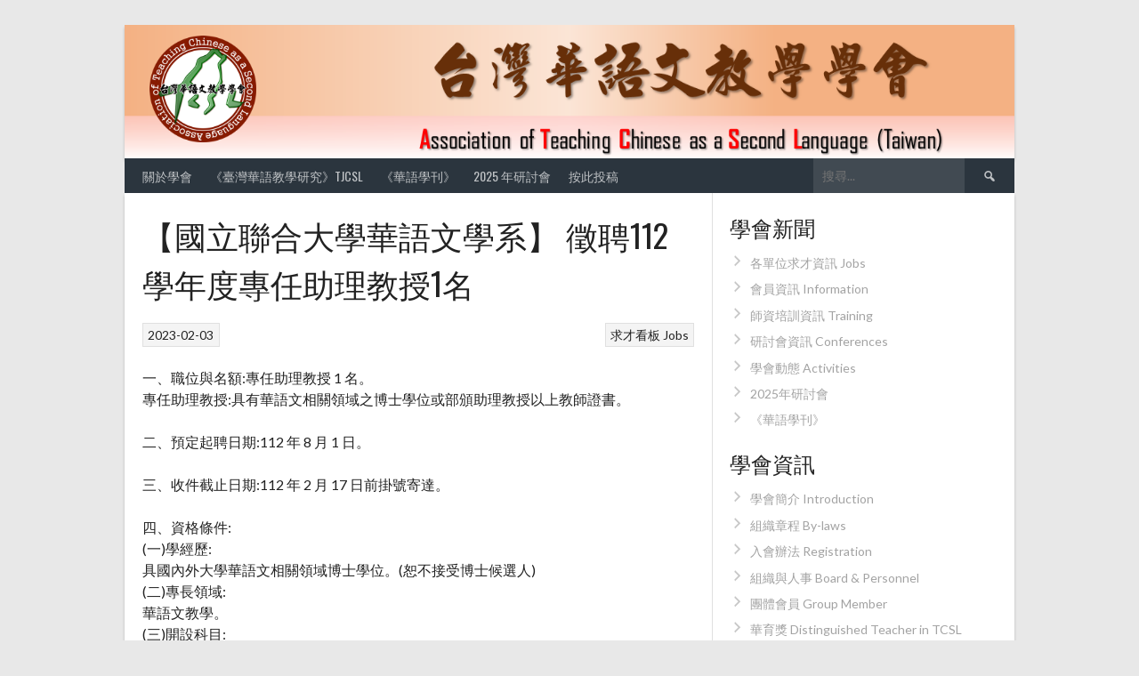

--- FILE ---
content_type: text/html; charset=UTF-8
request_url: http://www.atcsl.org/blog/%E3%80%90%E5%9C%8B%E7%AB%8B%E8%81%AF%E5%90%88%E5%A4%A7%E5%AD%B8%E8%8F%AF%E8%AA%9E%E6%96%87%E5%AD%B8%E7%B3%BB%E3%80%91-%E9%A0%90%E8%A8%88%E6%96%BC112%E5%AD%B8%E5%B9%B4%E5%BA%A6%E8%AA%A0%E5%BE%B5/
body_size: 11120
content:
<!DOCTYPE html>
<html lang="zh-TW">
<head>
<meta charset="UTF-8">
<meta name="viewport" content="width=device-width, initial-scale=1">
<link rel="profile" href="http://gmpg.org/xfn/11">
<link rel="pingback" href="http://www.atcsl.org/blog/xmlrpc.php">
<title>【國立聯合大學華語文學系】 徵聘112學年度專任助理教授1名 &#8211; 台灣華語文教學學會</title>
<meta name='robots' content='max-image-preview:large' />
	<style>img:is([sizes="auto" i], [sizes^="auto," i]) { contain-intrinsic-size: 3000px 1500px }</style>
	<link rel='dns-prefetch' href='//fonts.googleapis.com' />
<link rel="alternate" type="application/rss+xml" title="訂閱《台灣華語文教學學會》&raquo; 資訊提供" href="http://www.atcsl.org/blog/feed/" />
<link rel="alternate" type="application/rss+xml" title="訂閱《台灣華語文教學學會》&raquo; 留言的資訊提供" href="http://www.atcsl.org/blog/comments/feed/" />
<link rel="alternate" type="application/rss+xml" title="訂閱《台灣華語文教學學會 》&raquo;〈【國立聯合大學華語文學系】 徵聘112學年度專任助理教授1名〉留言的資訊提供" href="http://www.atcsl.org/blog/%e3%80%90%e5%9c%8b%e7%ab%8b%e8%81%af%e5%90%88%e5%a4%a7%e5%ad%b8%e8%8f%af%e8%aa%9e%e6%96%87%e5%ad%b8%e7%b3%bb%e3%80%91-%e9%a0%90%e8%a8%88%e6%96%bc112%e5%ad%b8%e5%b9%b4%e5%ba%a6%e8%aa%a0%e5%be%b5/feed/" />
<script type="text/javascript">
/* <![CDATA[ */
window._wpemojiSettings = {"baseUrl":"https:\/\/s.w.org\/images\/core\/emoji\/16.0.1\/72x72\/","ext":".png","svgUrl":"https:\/\/s.w.org\/images\/core\/emoji\/16.0.1\/svg\/","svgExt":".svg","source":{"concatemoji":"http:\/\/www.atcsl.org\/blog\/wp-includes\/js\/wp-emoji-release.min.js?ver=6.8.3"}};
/*! This file is auto-generated */
!function(s,n){var o,i,e;function c(e){try{var t={supportTests:e,timestamp:(new Date).valueOf()};sessionStorage.setItem(o,JSON.stringify(t))}catch(e){}}function p(e,t,n){e.clearRect(0,0,e.canvas.width,e.canvas.height),e.fillText(t,0,0);var t=new Uint32Array(e.getImageData(0,0,e.canvas.width,e.canvas.height).data),a=(e.clearRect(0,0,e.canvas.width,e.canvas.height),e.fillText(n,0,0),new Uint32Array(e.getImageData(0,0,e.canvas.width,e.canvas.height).data));return t.every(function(e,t){return e===a[t]})}function u(e,t){e.clearRect(0,0,e.canvas.width,e.canvas.height),e.fillText(t,0,0);for(var n=e.getImageData(16,16,1,1),a=0;a<n.data.length;a++)if(0!==n.data[a])return!1;return!0}function f(e,t,n,a){switch(t){case"flag":return n(e,"\ud83c\udff3\ufe0f\u200d\u26a7\ufe0f","\ud83c\udff3\ufe0f\u200b\u26a7\ufe0f")?!1:!n(e,"\ud83c\udde8\ud83c\uddf6","\ud83c\udde8\u200b\ud83c\uddf6")&&!n(e,"\ud83c\udff4\udb40\udc67\udb40\udc62\udb40\udc65\udb40\udc6e\udb40\udc67\udb40\udc7f","\ud83c\udff4\u200b\udb40\udc67\u200b\udb40\udc62\u200b\udb40\udc65\u200b\udb40\udc6e\u200b\udb40\udc67\u200b\udb40\udc7f");case"emoji":return!a(e,"\ud83e\udedf")}return!1}function g(e,t,n,a){var r="undefined"!=typeof WorkerGlobalScope&&self instanceof WorkerGlobalScope?new OffscreenCanvas(300,150):s.createElement("canvas"),o=r.getContext("2d",{willReadFrequently:!0}),i=(o.textBaseline="top",o.font="600 32px Arial",{});return e.forEach(function(e){i[e]=t(o,e,n,a)}),i}function t(e){var t=s.createElement("script");t.src=e,t.defer=!0,s.head.appendChild(t)}"undefined"!=typeof Promise&&(o="wpEmojiSettingsSupports",i=["flag","emoji"],n.supports={everything:!0,everythingExceptFlag:!0},e=new Promise(function(e){s.addEventListener("DOMContentLoaded",e,{once:!0})}),new Promise(function(t){var n=function(){try{var e=JSON.parse(sessionStorage.getItem(o));if("object"==typeof e&&"number"==typeof e.timestamp&&(new Date).valueOf()<e.timestamp+604800&&"object"==typeof e.supportTests)return e.supportTests}catch(e){}return null}();if(!n){if("undefined"!=typeof Worker&&"undefined"!=typeof OffscreenCanvas&&"undefined"!=typeof URL&&URL.createObjectURL&&"undefined"!=typeof Blob)try{var e="postMessage("+g.toString()+"("+[JSON.stringify(i),f.toString(),p.toString(),u.toString()].join(",")+"));",a=new Blob([e],{type:"text/javascript"}),r=new Worker(URL.createObjectURL(a),{name:"wpTestEmojiSupports"});return void(r.onmessage=function(e){c(n=e.data),r.terminate(),t(n)})}catch(e){}c(n=g(i,f,p,u))}t(n)}).then(function(e){for(var t in e)n.supports[t]=e[t],n.supports.everything=n.supports.everything&&n.supports[t],"flag"!==t&&(n.supports.everythingExceptFlag=n.supports.everythingExceptFlag&&n.supports[t]);n.supports.everythingExceptFlag=n.supports.everythingExceptFlag&&!n.supports.flag,n.DOMReady=!1,n.readyCallback=function(){n.DOMReady=!0}}).then(function(){return e}).then(function(){var e;n.supports.everything||(n.readyCallback(),(e=n.source||{}).concatemoji?t(e.concatemoji):e.wpemoji&&e.twemoji&&(t(e.twemoji),t(e.wpemoji)))}))}((window,document),window._wpemojiSettings);
/* ]]> */
</script>
<style id='wp-emoji-styles-inline-css' type='text/css'>

	img.wp-smiley, img.emoji {
		display: inline !important;
		border: none !important;
		box-shadow: none !important;
		height: 1em !important;
		width: 1em !important;
		margin: 0 0.07em !important;
		vertical-align: -0.1em !important;
		background: none !important;
		padding: 0 !important;
	}
</style>
<link rel='stylesheet' id='wp-block-library-css' href='http://www.atcsl.org/blog/wp-includes/css/dist/block-library/style.min.css?ver=6.8.3' type='text/css' media='all' />
<style id='classic-theme-styles-inline-css' type='text/css'>
/*! This file is auto-generated */
.wp-block-button__link{color:#fff;background-color:#32373c;border-radius:9999px;box-shadow:none;text-decoration:none;padding:calc(.667em + 2px) calc(1.333em + 2px);font-size:1.125em}.wp-block-file__button{background:#32373c;color:#fff;text-decoration:none}
</style>
<style id='global-styles-inline-css' type='text/css'>
:root{--wp--preset--aspect-ratio--square: 1;--wp--preset--aspect-ratio--4-3: 4/3;--wp--preset--aspect-ratio--3-4: 3/4;--wp--preset--aspect-ratio--3-2: 3/2;--wp--preset--aspect-ratio--2-3: 2/3;--wp--preset--aspect-ratio--16-9: 16/9;--wp--preset--aspect-ratio--9-16: 9/16;--wp--preset--color--black: #000000;--wp--preset--color--cyan-bluish-gray: #abb8c3;--wp--preset--color--white: #ffffff;--wp--preset--color--pale-pink: #f78da7;--wp--preset--color--vivid-red: #cf2e2e;--wp--preset--color--luminous-vivid-orange: #ff6900;--wp--preset--color--luminous-vivid-amber: #fcb900;--wp--preset--color--light-green-cyan: #7bdcb5;--wp--preset--color--vivid-green-cyan: #00d084;--wp--preset--color--pale-cyan-blue: #8ed1fc;--wp--preset--color--vivid-cyan-blue: #0693e3;--wp--preset--color--vivid-purple: #9b51e0;--wp--preset--gradient--vivid-cyan-blue-to-vivid-purple: linear-gradient(135deg,rgba(6,147,227,1) 0%,rgb(155,81,224) 100%);--wp--preset--gradient--light-green-cyan-to-vivid-green-cyan: linear-gradient(135deg,rgb(122,220,180) 0%,rgb(0,208,130) 100%);--wp--preset--gradient--luminous-vivid-amber-to-luminous-vivid-orange: linear-gradient(135deg,rgba(252,185,0,1) 0%,rgba(255,105,0,1) 100%);--wp--preset--gradient--luminous-vivid-orange-to-vivid-red: linear-gradient(135deg,rgba(255,105,0,1) 0%,rgb(207,46,46) 100%);--wp--preset--gradient--very-light-gray-to-cyan-bluish-gray: linear-gradient(135deg,rgb(238,238,238) 0%,rgb(169,184,195) 100%);--wp--preset--gradient--cool-to-warm-spectrum: linear-gradient(135deg,rgb(74,234,220) 0%,rgb(151,120,209) 20%,rgb(207,42,186) 40%,rgb(238,44,130) 60%,rgb(251,105,98) 80%,rgb(254,248,76) 100%);--wp--preset--gradient--blush-light-purple: linear-gradient(135deg,rgb(255,206,236) 0%,rgb(152,150,240) 100%);--wp--preset--gradient--blush-bordeaux: linear-gradient(135deg,rgb(254,205,165) 0%,rgb(254,45,45) 50%,rgb(107,0,62) 100%);--wp--preset--gradient--luminous-dusk: linear-gradient(135deg,rgb(255,203,112) 0%,rgb(199,81,192) 50%,rgb(65,88,208) 100%);--wp--preset--gradient--pale-ocean: linear-gradient(135deg,rgb(255,245,203) 0%,rgb(182,227,212) 50%,rgb(51,167,181) 100%);--wp--preset--gradient--electric-grass: linear-gradient(135deg,rgb(202,248,128) 0%,rgb(113,206,126) 100%);--wp--preset--gradient--midnight: linear-gradient(135deg,rgb(2,3,129) 0%,rgb(40,116,252) 100%);--wp--preset--font-size--small: 13px;--wp--preset--font-size--medium: 20px;--wp--preset--font-size--large: 36px;--wp--preset--font-size--x-large: 42px;--wp--preset--spacing--20: 0.44rem;--wp--preset--spacing--30: 0.67rem;--wp--preset--spacing--40: 1rem;--wp--preset--spacing--50: 1.5rem;--wp--preset--spacing--60: 2.25rem;--wp--preset--spacing--70: 3.38rem;--wp--preset--spacing--80: 5.06rem;--wp--preset--shadow--natural: 6px 6px 9px rgba(0, 0, 0, 0.2);--wp--preset--shadow--deep: 12px 12px 50px rgba(0, 0, 0, 0.4);--wp--preset--shadow--sharp: 6px 6px 0px rgba(0, 0, 0, 0.2);--wp--preset--shadow--outlined: 6px 6px 0px -3px rgba(255, 255, 255, 1), 6px 6px rgba(0, 0, 0, 1);--wp--preset--shadow--crisp: 6px 6px 0px rgba(0, 0, 0, 1);}:where(.is-layout-flex){gap: 0.5em;}:where(.is-layout-grid){gap: 0.5em;}body .is-layout-flex{display: flex;}.is-layout-flex{flex-wrap: wrap;align-items: center;}.is-layout-flex > :is(*, div){margin: 0;}body .is-layout-grid{display: grid;}.is-layout-grid > :is(*, div){margin: 0;}:where(.wp-block-columns.is-layout-flex){gap: 2em;}:where(.wp-block-columns.is-layout-grid){gap: 2em;}:where(.wp-block-post-template.is-layout-flex){gap: 1.25em;}:where(.wp-block-post-template.is-layout-grid){gap: 1.25em;}.has-black-color{color: var(--wp--preset--color--black) !important;}.has-cyan-bluish-gray-color{color: var(--wp--preset--color--cyan-bluish-gray) !important;}.has-white-color{color: var(--wp--preset--color--white) !important;}.has-pale-pink-color{color: var(--wp--preset--color--pale-pink) !important;}.has-vivid-red-color{color: var(--wp--preset--color--vivid-red) !important;}.has-luminous-vivid-orange-color{color: var(--wp--preset--color--luminous-vivid-orange) !important;}.has-luminous-vivid-amber-color{color: var(--wp--preset--color--luminous-vivid-amber) !important;}.has-light-green-cyan-color{color: var(--wp--preset--color--light-green-cyan) !important;}.has-vivid-green-cyan-color{color: var(--wp--preset--color--vivid-green-cyan) !important;}.has-pale-cyan-blue-color{color: var(--wp--preset--color--pale-cyan-blue) !important;}.has-vivid-cyan-blue-color{color: var(--wp--preset--color--vivid-cyan-blue) !important;}.has-vivid-purple-color{color: var(--wp--preset--color--vivid-purple) !important;}.has-black-background-color{background-color: var(--wp--preset--color--black) !important;}.has-cyan-bluish-gray-background-color{background-color: var(--wp--preset--color--cyan-bluish-gray) !important;}.has-white-background-color{background-color: var(--wp--preset--color--white) !important;}.has-pale-pink-background-color{background-color: var(--wp--preset--color--pale-pink) !important;}.has-vivid-red-background-color{background-color: var(--wp--preset--color--vivid-red) !important;}.has-luminous-vivid-orange-background-color{background-color: var(--wp--preset--color--luminous-vivid-orange) !important;}.has-luminous-vivid-amber-background-color{background-color: var(--wp--preset--color--luminous-vivid-amber) !important;}.has-light-green-cyan-background-color{background-color: var(--wp--preset--color--light-green-cyan) !important;}.has-vivid-green-cyan-background-color{background-color: var(--wp--preset--color--vivid-green-cyan) !important;}.has-pale-cyan-blue-background-color{background-color: var(--wp--preset--color--pale-cyan-blue) !important;}.has-vivid-cyan-blue-background-color{background-color: var(--wp--preset--color--vivid-cyan-blue) !important;}.has-vivid-purple-background-color{background-color: var(--wp--preset--color--vivid-purple) !important;}.has-black-border-color{border-color: var(--wp--preset--color--black) !important;}.has-cyan-bluish-gray-border-color{border-color: var(--wp--preset--color--cyan-bluish-gray) !important;}.has-white-border-color{border-color: var(--wp--preset--color--white) !important;}.has-pale-pink-border-color{border-color: var(--wp--preset--color--pale-pink) !important;}.has-vivid-red-border-color{border-color: var(--wp--preset--color--vivid-red) !important;}.has-luminous-vivid-orange-border-color{border-color: var(--wp--preset--color--luminous-vivid-orange) !important;}.has-luminous-vivid-amber-border-color{border-color: var(--wp--preset--color--luminous-vivid-amber) !important;}.has-light-green-cyan-border-color{border-color: var(--wp--preset--color--light-green-cyan) !important;}.has-vivid-green-cyan-border-color{border-color: var(--wp--preset--color--vivid-green-cyan) !important;}.has-pale-cyan-blue-border-color{border-color: var(--wp--preset--color--pale-cyan-blue) !important;}.has-vivid-cyan-blue-border-color{border-color: var(--wp--preset--color--vivid-cyan-blue) !important;}.has-vivid-purple-border-color{border-color: var(--wp--preset--color--vivid-purple) !important;}.has-vivid-cyan-blue-to-vivid-purple-gradient-background{background: var(--wp--preset--gradient--vivid-cyan-blue-to-vivid-purple) !important;}.has-light-green-cyan-to-vivid-green-cyan-gradient-background{background: var(--wp--preset--gradient--light-green-cyan-to-vivid-green-cyan) !important;}.has-luminous-vivid-amber-to-luminous-vivid-orange-gradient-background{background: var(--wp--preset--gradient--luminous-vivid-amber-to-luminous-vivid-orange) !important;}.has-luminous-vivid-orange-to-vivid-red-gradient-background{background: var(--wp--preset--gradient--luminous-vivid-orange-to-vivid-red) !important;}.has-very-light-gray-to-cyan-bluish-gray-gradient-background{background: var(--wp--preset--gradient--very-light-gray-to-cyan-bluish-gray) !important;}.has-cool-to-warm-spectrum-gradient-background{background: var(--wp--preset--gradient--cool-to-warm-spectrum) !important;}.has-blush-light-purple-gradient-background{background: var(--wp--preset--gradient--blush-light-purple) !important;}.has-blush-bordeaux-gradient-background{background: var(--wp--preset--gradient--blush-bordeaux) !important;}.has-luminous-dusk-gradient-background{background: var(--wp--preset--gradient--luminous-dusk) !important;}.has-pale-ocean-gradient-background{background: var(--wp--preset--gradient--pale-ocean) !important;}.has-electric-grass-gradient-background{background: var(--wp--preset--gradient--electric-grass) !important;}.has-midnight-gradient-background{background: var(--wp--preset--gradient--midnight) !important;}.has-small-font-size{font-size: var(--wp--preset--font-size--small) !important;}.has-medium-font-size{font-size: var(--wp--preset--font-size--medium) !important;}.has-large-font-size{font-size: var(--wp--preset--font-size--large) !important;}.has-x-large-font-size{font-size: var(--wp--preset--font-size--x-large) !important;}
:where(.wp-block-post-template.is-layout-flex){gap: 1.25em;}:where(.wp-block-post-template.is-layout-grid){gap: 1.25em;}
:where(.wp-block-columns.is-layout-flex){gap: 2em;}:where(.wp-block-columns.is-layout-grid){gap: 2em;}
:root :where(.wp-block-pullquote){font-size: 1.5em;line-height: 1.6;}
</style>
<link rel='stylesheet' id='pj-news-ticker-css' href='http://www.atcsl.org/blog/wp-content/plugins/pj-news-ticker/public/css/pj-news-ticker.css?ver=1.9.8' type='text/css' media='all' />
<link rel='stylesheet' id='dashicons-css' href='http://www.atcsl.org/blog/wp-includes/css/dashicons.min.css?ver=6.8.3' type='text/css' media='all' />
<link rel='stylesheet' id='rookie-lato-css' href='//fonts.googleapis.com/css?family=Lato%3A400%2C700%2C400italic%2C700italic&#038;subset=latin-ext&#038;ver=6.8.3' type='text/css' media='all' />
<link rel='stylesheet' id='rookie-oswald-css' href='//fonts.googleapis.com/css?family=Oswald%3A400%2C700&#038;subset=latin-ext&#038;ver=6.8.3' type='text/css' media='all' />
<link rel='stylesheet' id='rookie-framework-style-css' href='http://www.atcsl.org/blog/wp-content/themes/rookie/framework.css?ver=6.8.3' type='text/css' media='all' />
<link rel='stylesheet' id='rookie-style-css' href='http://www.atcsl.org/blog/wp-content/themes/rookie/style.css?ver=6.8.3' type='text/css' media='all' />
	<style type="text/css"> /* Rookie Custom Layout */
	@media screen and (min-width: 1025px) {
		.site-header, .site-content, .site-footer, .site-info {
			width: 1000px; }
	}
	</style>
	<script type="text/javascript" src="http://www.atcsl.org/blog/wp-includes/js/jquery/jquery.min.js?ver=3.7.1" id="jquery-core-js"></script>
<script type="text/javascript" src="http://www.atcsl.org/blog/wp-includes/js/jquery/jquery-migrate.min.js?ver=3.4.1" id="jquery-migrate-js"></script>
<script type="text/javascript" src="http://www.atcsl.org/blog/wp-content/plugins/pj-news-ticker/public/js/pj-news-ticker.js?ver=1.9.8" id="pj-news-ticker-js"></script>
<link rel="https://api.w.org/" href="http://www.atcsl.org/blog/wp-json/" /><link rel="alternate" title="JSON" type="application/json" href="http://www.atcsl.org/blog/wp-json/wp/v2/posts/6172" /><link rel="EditURI" type="application/rsd+xml" title="RSD" href="http://www.atcsl.org/blog/xmlrpc.php?rsd" />
<meta name="generator" content="WordPress 6.8.3" />
<link rel="canonical" href="http://www.atcsl.org/blog/%e3%80%90%e5%9c%8b%e7%ab%8b%e8%81%af%e5%90%88%e5%a4%a7%e5%ad%b8%e8%8f%af%e8%aa%9e%e6%96%87%e5%ad%b8%e7%b3%bb%e3%80%91-%e9%a0%90%e8%a8%88%e6%96%bc112%e5%ad%b8%e5%b9%b4%e5%ba%a6%e8%aa%a0%e5%be%b5/" />
<link rel='shortlink' href='http://www.atcsl.org/blog/?p=6172' />
<link rel="alternate" title="oEmbed (JSON)" type="application/json+oembed" href="http://www.atcsl.org/blog/wp-json/oembed/1.0/embed?url=http%3A%2F%2Fwww.atcsl.org%2Fblog%2F%25e3%2580%2590%25e5%259c%258b%25e7%25ab%258b%25e8%2581%25af%25e5%2590%2588%25e5%25a4%25a7%25e5%25ad%25b8%25e8%258f%25af%25e8%25aa%259e%25e6%2596%2587%25e5%25ad%25b8%25e7%25b3%25bb%25e3%2580%2591-%25e9%25a0%2590%25e8%25a8%2588%25e6%2596%25bc112%25e5%25ad%25b8%25e5%25b9%25b4%25e5%25ba%25a6%25e8%25aa%25a0%25e5%25be%25b5%2F" />
<link rel="alternate" title="oEmbed (XML)" type="text/xml+oembed" href="http://www.atcsl.org/blog/wp-json/oembed/1.0/embed?url=http%3A%2F%2Fwww.atcsl.org%2Fblog%2F%25e3%2580%2590%25e5%259c%258b%25e7%25ab%258b%25e8%2581%25af%25e5%2590%2588%25e5%25a4%25a7%25e5%25ad%25b8%25e8%258f%25af%25e8%25aa%259e%25e6%2596%2587%25e5%25ad%25b8%25e7%25b3%25bb%25e3%2580%2591-%25e9%25a0%2590%25e8%25a8%2588%25e6%2596%25bc112%25e5%25ad%25b8%25e5%25b9%25b4%25e5%25ba%25a6%25e8%25aa%25a0%25e5%25be%25b5%2F&#038;format=xml" />
<!-- Analytics by WP Statistics - https://wp-statistics.com -->
<meta name="generator" content="Elementor 3.32.4; features: additional_custom_breakpoints; settings: css_print_method-external, google_font-enabled, font_display-auto">
			<style>
				.e-con.e-parent:nth-of-type(n+4):not(.e-lazyloaded):not(.e-no-lazyload),
				.e-con.e-parent:nth-of-type(n+4):not(.e-lazyloaded):not(.e-no-lazyload) * {
					background-image: none !important;
				}
				@media screen and (max-height: 1024px) {
					.e-con.e-parent:nth-of-type(n+3):not(.e-lazyloaded):not(.e-no-lazyload),
					.e-con.e-parent:nth-of-type(n+3):not(.e-lazyloaded):not(.e-no-lazyload) * {
						background-image: none !important;
					}
				}
				@media screen and (max-height: 640px) {
					.e-con.e-parent:nth-of-type(n+2):not(.e-lazyloaded):not(.e-no-lazyload),
					.e-con.e-parent:nth-of-type(n+2):not(.e-lazyloaded):not(.e-no-lazyload) * {
						background-image: none !important;
					}
				}
			</style>
			<link rel="icon" href="http://www.atcsl.org/blog/wp-content/uploads/2018/04/ATCSL-150x150.png" sizes="32x32" />
<link rel="icon" href="http://www.atcsl.org/blog/wp-content/uploads/2018/04/ATCSL-300x300.png" sizes="192x192" />
<link rel="apple-touch-icon" href="http://www.atcsl.org/blog/wp-content/uploads/2018/04/ATCSL-300x300.png" />
<meta name="msapplication-TileImage" content="http://www.atcsl.org/blog/wp-content/uploads/2018/04/ATCSL-300x300.png" />
</head>

<body class="wp-singular post-template-default single single-post postid-6172 single-format-standard wp-theme-rookie elementor-default elementor-kit-">
<div class="sp-header"></div>
<div id="page" class="hfeed site">
  <a class="skip-link screen-reader-text" href="#content">跳至主要內容</a>

  <header id="masthead" class="site-header" role="banner">
    <div class="header-wrapper">
      		<div class="header-area header-area-custom header-area-has-logo header-area-has-search" style="background-image: url(http://www.atcsl.org/blog/wp-content/uploads/2019/01/cropped-try2.png);">
					<div class="header-inner">
				<div class="site-branding">
		<div class="site-identity">
						<a class="site-logo" href="http://www.atcsl.org/blog/" rel="home"><img src="http://www.atcsl.org/blog/wp-content/uploads/2018/04/ATCSL.png" alt="台灣華語文教學學會"></a>
								</div>
	</div><!-- .site-branding -->
		<div class="site-menu">
		<nav id="site-navigation" class="main-navigation" role="navigation">
			<button class="menu-toggle" aria-controls="menu" aria-expanded="false"><span class="dashicons dashicons-menu"></span></button>
			<div class="menu-%e4%b8%bb%e5%8a%9f%e8%83%bd%e8%a1%a8-container"><ul id="menu-%e4%b8%bb%e5%8a%9f%e8%83%bd%e8%a1%a8" class="menu"><li id="menu-item-13" class="menu-item menu-item-type-post_type menu-item-object-page menu-item-13"><a href="http://www.atcsl.org/blog/%e9%97%9c%e6%96%bc%e6%88%91/">關於學會</a></li>
<li id="menu-item-1882" class="menu-item menu-item-type-post_type menu-item-object-page menu-item-1882"><a href="http://www.atcsl.org/blog/atcsl-tjcsl/">《臺灣華語教學研究》TJCSL</a></li>
<li id="menu-item-7518" class="menu-item menu-item-type-post_type menu-item-object-page menu-item-7518"><a href="http://www.atcsl.org/blog/%e3%80%8a%e8%8f%af%e8%aa%9e%e5%ad%b8%e5%88%8a%e3%80%8b/">《華語學刊》</a></li>
<li id="menu-item-3191" class="menu-item menu-item-type-custom menu-item-object-custom menu-item-3191"><a href="http://atcsl.org/atcsl_2025/index.php">2025 年研討會</a></li>
<li id="menu-item-6483" class="menu-item menu-item-type-custom menu-item-object-custom menu-item-6483"><a href="http://www.atcsl.org/blog/%e6%8c%89%e6%ad%a4%e6%8a%95%e7%a8%bf/">按此投稿</a></li>
</ul></div>			<form role="search" method="get" class="search-form" action="http://www.atcsl.org/blog/">
				<label>
					<span class="screen-reader-text">搜尋關鍵字:</span>
					<input type="search" class="search-field" placeholder="搜尋..." value="" name="s" />
				</label>
				<input type="submit" class="search-submit" value="&#61817;" title="搜尋" />
			</form>		</nav><!-- #site-navigation -->
	</div><!-- .site-menu -->
			</div><!-- .header-inner -->
			</div><!-- .header-area -->
	    </div><!-- .header-wrapper -->
  </header><!-- #masthead -->

  <div id="content" class="site-content">
    <div class="content-wrapper">
      
	<div id="primary" class="content-area content-area-right-sidebar">
		<main id="main" class="site-main" role="main">

		
			
<article id="post-6172" class="post-6172 post type-post status-publish format-standard hentry category-job">
	
	
	<div class="single-entry">
		<header class="entry-header">
			<h1 class="entry-title single-entry-title">【國立聯合大學華語文學系】 徵聘112學年度專任助理教授1名</h1>
			<div class="entry-details">
											<div class="entry-meta">
				<div class="entry-category-links">
					<a href="http://www.atcsl.org/blog/category/news/job/" rel="category tag">求才看板 Jobs</a>				</div><!-- .entry-category-links -->
			</div><!-- .entry-meta -->
							<span class="posted-on"><a href="http://www.atcsl.org/blog/%e3%80%90%e5%9c%8b%e7%ab%8b%e8%81%af%e5%90%88%e5%a4%a7%e5%ad%b8%e8%8f%af%e8%aa%9e%e6%96%87%e5%ad%b8%e7%b3%bb%e3%80%91-%e9%a0%90%e8%a8%88%e6%96%bc112%e5%ad%b8%e5%b9%b4%e5%ba%a6%e8%aa%a0%e5%be%b5/" rel="bookmark"><time class="entry-date published" datetime="2023-02-03T14:26:06+08:00">2023-02-03</time><time class="updated" datetime="2023-02-03T14:27:53+08:00">2023-02-03</time></a></span>							</div>
		</header><!-- .entry-header -->

		
		<div class="entry-content">
			
<p>一、職位與名額:專任助理教授 1 名。<br>專任助理教授:具有華語文相關領域之博士學位或部頒助理教授以上教師證書。<br><br>二、預定起聘日期:112 年 8 月 1 日。<br><br>三、收件截止日期:112 年 2 月 17 日前掛號寄達。<br><br>四、資格條件:<br>(一)學經歷:<br>具國內外大學華語文相關領域博士學位。(恕不接受博士候選人)<br>(二)專長領域:<br>華語文教學。<br>(三)開設科目:<br>漢字教學、華語詞彙學、華語語音學等。<br>(四)其它資格要求:<br>1.具備英文授課能力,如具備其它外語能力尤佳。<br>2.有獨立研究能力,能申請與執行國科會或政府委辦等專案計畫。<br>3.協辦本系系務和支援本校國際事務;有教育熱忱,願擔任導師;能帶領學生於<br>國內外教學或產業實習。<br>4.具有「教育部對外華語教學能力證書」尤佳。<br><br>五、檢附資料:<br>(一) 紙本 (請依順序排列)<br>1.國立聯合大學華語文學系新進教師應徵報名資料表 1 份。<br>2.博士、碩士及學士畢業證書影本各 1 份。<br>(持國外學歷者,畢業證書及成績單應經駐外單位完成驗證,並附中文譯本)。<br>3.博、碩士班及大學成績單影本各 1 份。<br>4.國民身分證正反面影本 1 份。<br>5.博士班指導教授推薦函 1 份。 (紙本或電子檔案寄送皆可)<br>6.三門漢字教學、華語詞彙學、華語語音學課程大綱,請填寫「國立聯合大學華語文<br>學系課程綱要表」,其中 1 門需為以英語授課之英文課綱。<br>7.研究計畫與研究成果目錄及影本 1 份。<br>8.博士論文、碩士論文影本各 1 份。<br>9.五年內著作目錄及著作抽印本 1 份。<br>10.教育部部頒教師資格證書影本 1 份。 (如未取得者免附)<br>11.教育部對外華語教學能力證書影本 1 份。 (如未取得者免附)<br>12.退伍證明書或免役證明影印本 1 份。 (未具備者不需繳交)<br>13.其他有利審查之相關資料。 (如外語證明)</p>



<p>※紙本履歷寄送地址:36063 苗栗縣苗栗市南勢里聯大 2 號<br>國立聯合大學華語文學系 范小姐 收<br>請於信封右上角上註記「應徵華語文學系專任教師」。<br>※報名資料收件截止日:112 年 2 月 17 日前,以掛號寄達。<br><br>(二)電子檔<br>1.請填寫「國立聯合大學華語文學系新進教師應徵報名資料表」。<br>下載連結:<a href="https://cll.nuu.edu.tw/p/406-1047-49318,r90.php?Lang=zh-tw">https://cll.nuu.edu.tw/p/406-1047-49318,r90.php?Lang=zh-tw</a></p>



<ol class="wp-block-list" start="2"><li>三門漢字教學、華語詞彙學、華語語音學課程大綱,請填寫「國立聯合大學華語<br>文學系課程綱要表」,其中 1 門需為以英語授課之英文課綱。<br>下載連結:https://cll.nuu.edu.tw/p/406-1047-49318,r90.php?Lang=zh-tw<br>3.E-MAIL 收件處:venus@nuu.eud.tw ,承辦人范小姐。<br>4.E-MAIL 的主旨撰寫格式:姓名+應徵 112 年新進教師甄選</li></ol>



<p>六、備註:<br>(一)甄選所列學歷係指國內公私立大學或經教育部認可之國外大學之學位。<br>(二)徵才流程依本校相關辦法規定,需經校內三級教評會議通過,並經校長核定方為生<br>效。<br>(三)通知面試人員面試時,須簽署同意本校查閱應徵者有無性侵害犯罪加害人登記資<br>料。<br>(四)第一階段審查為書面審查,條件符合通知第二階段面試,本系將於 112 年 3 月 31 日<br>前通知面試時間,預計面試時間為 112 年 4 月 12 日(三),若有異動,將另行通知。<br>所附資料請自行留存,恕不退件。<br><br>七、系所聯絡人:<br>(一)聯絡人:國立聯合大學華語文學系 范小姐<br>(二)聯絡電話:037-382701<br>(三)電子郵件:<a href="mailto:venus@nuu.edu.tw">venus@nuu.edu.tw</a><br>(四)本系網址:<a href="https://cll.nuu.edu.tw/">https://cll.nuu.edu.tw/</a></p>



<div class="wp-block-file"><a href="http://www.atcsl.org/blog/wp-content/uploads/2023/02/【附件一】國立聯合大學華語文學系112學年度新進教師甄選簡章.pdf">【附件一】國立聯合大學華語文學系112學年度新進教師甄選簡章</a><a href="http://www.atcsl.org/blog/wp-content/uploads/2023/02/【附件一】國立聯合大學華語文學系112學年度新進教師甄選簡章.pdf" class="wp-block-file__button" download>下載</a></div>



<p></p>
					</div><!-- .entry-content -->

			</div>
</article><!-- #post-## -->

				<nav class="navigation post-navigation" role="navigation">
		<h1 class="screen-reader-text">文章導覽</h1>
		<div class="nav-links">
			<div class="nav-previous"><a href="http://www.atcsl.org/blog/%e3%80%90%e8%87%ba%e5%a4%a7%e3%80%91-%e3%80%8ciclp%e6%95%99%e5%ad%b8%e6%a8%a1%e5%bc%8f%e8%8f%af%e8%aa%9e%e5%b8%ab%e8%b3%87%e5%9f%b9%e8%a8%93%e7%8f%ad%e3%80%8d%e7%ac%ac%e5%8d%81%e6%9c%9f%e7%8f%be/" rel="prev"><span class="meta-nav">&larr;</span>&nbsp;【臺大】 「ICLP教學模式華語師資培訓班」第十期現正報名中</a></div><div class="nav-next"><a href="http://www.atcsl.org/blog/%e3%80%90%e6%94%bf%e6%b2%bb%e5%a4%a7%e5%ad%b8%e3%80%91%e8%8f%af%e8%aa%9e%e6%96%87%e6%95%99%e5%ad%b8%e5%8d%9a%e5%a3%ab%e5%ad%b8%e4%bd%8d%e5%ad%b8%e7%a8%8b%e6%8b%9b%e7%94%9f/" rel="next">【政治大學】華語文教學博士學位學程招生&nbsp;<span class="meta-nav">&rarr;</span></a></div>		</div><!-- .nav-links -->
	</nav><!-- .navigation -->
	
			
		
		</main><!-- #main -->
	</div><!-- #primary -->

<div id="secondary" class="widget-area widget-area-right" role="complementary">
    <aside id="nav_menu-3" class="widget widget_nav_menu"><h1 class="widget-title">學會新聞</h1><div class="menu-%e5%ad%b8%e6%9c%83%e6%96%b0%e8%81%9e-container"><ul id="menu-%e5%ad%b8%e6%9c%83%e6%96%b0%e8%81%9e" class="menu"><li id="menu-item-1007" class="menu-item menu-item-type-taxonomy menu-item-object-category current-post-ancestor current-menu-parent current-post-parent menu-item-1007"><a href="http://www.atcsl.org/blog/category/news/job/">各單位求才資訊 Jobs</a></li>
<li id="menu-item-1009" class="menu-item menu-item-type-taxonomy menu-item-object-category menu-item-1009"><a href="http://www.atcsl.org/blog/category/news/memberinfo/">會員資訊 Information</a></li>
<li id="menu-item-1008" class="menu-item menu-item-type-taxonomy menu-item-object-category menu-item-1008"><a href="http://www.atcsl.org/blog/category/news/train/">師資培訓資訊 Training</a></li>
<li id="menu-item-1010" class="menu-item menu-item-type-taxonomy menu-item-object-category menu-item-1010"><a href="http://www.atcsl.org/blog/category/news/con/">研討會資訊 Conferences</a></li>
<li id="menu-item-1245" class="menu-item menu-item-type-taxonomy menu-item-object-category menu-item-1245"><a href="http://www.atcsl.org/blog/category/%e5%ad%b8%e6%9c%83%e5%8b%95%e6%85%8b-activities/">學會動態 Activities</a></li>
<li id="menu-item-5233" class="menu-item menu-item-type-post_type menu-item-object-page menu-item-5233"><a href="http://www.atcsl.org/blog/2022-2/">2025年研討會</a></li>
<li id="menu-item-7515" class="menu-item menu-item-type-post_type menu-item-object-page menu-item-7515"><a href="http://www.atcsl.org/blog/%e3%80%8a%e8%8f%af%e8%aa%9e%e5%ad%b8%e5%88%8a%e3%80%8b/">《華語學刊》</a></li>
</ul></div></aside><aside id="nav_menu-5" class="widget widget_nav_menu"><h1 class="widget-title">學會資訊</h1><div class="menu-%e5%ad%b8%e6%9c%83%e8%b3%87%e8%a8%8a-container"><ul id="menu-%e5%ad%b8%e6%9c%83%e8%b3%87%e8%a8%8a" class="menu"><li id="menu-item-1226" class="menu-item menu-item-type-post_type menu-item-object-page menu-item-1226"><a href="http://www.atcsl.org/blog/%e5%ad%b8%e6%9c%83%e7%b0%a1%e4%bb%8b-introduction/">學會簡介 Introduction</a></li>
<li id="menu-item-1212" class="menu-item menu-item-type-post_type menu-item-object-page menu-item-1212"><a href="http://www.atcsl.org/blog/%e7%b5%84%e7%b9%94%e7%ab%a0%e7%a8%8b-by-laws/">組織章程 By-laws</a></li>
<li id="menu-item-1240" class="menu-item menu-item-type-post_type menu-item-object-page menu-item-1240"><a href="http://www.atcsl.org/blog/registration/">入會辦法 Registration</a></li>
<li id="menu-item-1205" class="menu-item menu-item-type-post_type menu-item-object-page menu-item-1205"><a href="http://www.atcsl.org/blog/%e7%b5%84%e7%b9%94%e8%88%87%e4%ba%ba%e4%ba%8b/">組織與人事 Board &#038; Personnel</a></li>
<li id="menu-item-2456" class="menu-item menu-item-type-post_type menu-item-object-page menu-item-2456"><a href="http://www.atcsl.org/blog/%e5%9c%98%e9%ab%94%e6%9c%83%e5%93%a1-group-member/">團體會員 Group Member</a></li>
<li id="menu-item-1309" class="menu-item menu-item-type-post_type menu-item-object-page menu-item-1309"><a href="http://www.atcsl.org/blog/%e8%8f%af%e8%82%b2%e7%8d%8edistinguished-teacher-in-tcsl/">華育獎 Distinguished Teacher in TCSL</a></li>
<li id="menu-item-2111" class="menu-item menu-item-type-post_type menu-item-object-page menu-item-2111"><a href="http://www.atcsl.org/blog/elementor-2108/">華語教學師資培訓班</a></li>
<li id="menu-item-7516" class="menu-item menu-item-type-post_type menu-item-object-page menu-item-7516"><a href="http://www.atcsl.org/blog/%e3%80%8a%e8%8f%af%e8%aa%9e%e5%ad%b8%e5%88%8a%e3%80%8b/">《華語學刊》</a></li>
</ul></div></aside><aside id="nav_menu-6" class="widget widget_nav_menu"><h1 class="widget-title">教育部選送</h1><div class="menu-%e6%95%99%e8%82%b2%e9%83%a8%e9%81%b8%e9%80%81-container"><ul id="menu-%e6%95%99%e8%82%b2%e9%83%a8%e9%81%b8%e9%80%81" class="menu"><li id="menu-item-1021" class="menu-item menu-item-type-taxonomy menu-item-object-category menu-item-1021"><a href="http://www.atcsl.org/blog/category/%e6%95%99%e8%82%b2%e9%83%a8%e9%81%b8%e9%80%81/teacher/">華語文教師 Teacher/ Lecturer</a></li>
<li id="menu-item-1022" class="menu-item menu-item-type-taxonomy menu-item-object-category menu-item-1022"><a href="http://www.atcsl.org/blog/category/%e6%95%99%e8%82%b2%e9%83%a8%e9%81%b8%e9%80%81/assistant/">華語教學助理 Teaching Assistant</a></li>
</ul></div></aside></div><!-- #secondary -->

    </div><!-- .content-wrapper -->
  </div><!-- #content -->

  <footer id="colophon" class="site-footer" role="contentinfo">
    <div class="footer-wrapper">
      <div class="footer-area">
        <div class="footer-inner">
          <div id="quaternary" class="footer-widgets" role="complementary">
                          <div class="footer-widget-region"><aside id="text-4" class="widget widget_text">			<div class="textwidget"><p>10699台北郵局7-520號信箱</p>
<p>台灣華語文教學學會</p>
<p>02-77031970 / 02-23511619</p>
<p>secretary@huayu.org</p>
<p>統編：94980800</p>
</div>
		</aside></div>
                          <div class="footer-widget-region"><aside id="linkcat-34" class="widget widget_links"><h3 class="widget-title">歷屆年會暨國際學術研討會</h3>
	<ul class='xoxo blogroll'>
<li><a href="http://huayu.org/atcsl_2018" target="_blank">2018 Conference</a></li>
<li><a href="http://huayu.org/atcsl_2019" title="第18屆台灣華語文教學年會暨國際學術研討會" target="_blank">2019 Conference</a></li>
<li><a href="http://huayu.org/atcsl_2020">2020 Conference</a></li>
<li><a href="http://atcsl.org/atcsl_2021/">2021 Conference</a></li>
<li><a href="http://atcsl.org/atcsl_2022/">2022 Conference</a></li>
<li><a href="http://atcsl.org/atcsl_2023/" target="_blank">2023 conference</a></li>

	</ul>
</aside>
<aside id="linkcat-33" class="widget widget_links"><h3 class="widget-title">相關表單</h3>
	<ul class='xoxo blogroll'>
<li><a href="https://docs.google.com/forms/d/e/1FAIpQLScJjXIucg7X84jiDHSoJzp8VOyyZUO9atyamppJha7rMvfbHQ/viewform?usp=sf_link" title="http://www.atcsl.org/blog/wp-content/uploads/2019/03/個人入會申請書.doc" target="_blank">個人入會申請表</a></li>
<li><a href="https://docs.google.com/forms/d/e/1FAIpQLSc7ICi1n5b9T8fhfJrrUk7SdMbWmeORPjIoGjtgx1DX5Ch9Hw/viewform?usp=sf_link" title="http://www.atcsl.org/blog/wp-content/uploads/2019/03/團體入會申請書.doc" target="_blank">團體入會申請表</a></li>

	</ul>
</aside>
</div>
                          <div class="footer-widget-region"><aside id="custom_html-3" class="widget_text widget widget_custom_html"><h3 class="widget-title">ClustrMaps</h3><div class="textwidget custom-html-widget"><a href="https://clustrmaps.com/site/1qqd" title="Visit tracker" target="_blank"><img src="//clustrmaps.com/map_v2.png?cl=ffffff&w=298&t=m&d=TwiGrzdzPwVW3CcjRRHzbCs5RvMhJ3y1YhIXcBwYiYE&co=2d78ad&ct=ffffff" /></a></div></aside></div>
                      </div>
        </div><!-- .footer-inner -->
      </div><!-- .footer-area -->
    </div><!-- .footer-wrapper -->
  </footer><!-- #colophon -->
</div><!-- #page -->

<div class="site-info">
  <div class="info-wrapper">
    <div class="info-area">
      <div class="info-inner">
        	<div class="site-copyright">
		&copy; 2026《台灣華語文教學學會》	</div><!-- .site-copyright -->
		<div class="site-credit">
		<a href="http://themeboy.com/">由 ThemeBoy 設計</a>	</div><!-- .site-info -->
	      </div><!-- .info-inner -->
    </div><!-- .info-area -->
  </div><!-- .info-wrapper -->
</div><!-- .site-info -->

<script type="speculationrules">
{"prefetch":[{"source":"document","where":{"and":[{"href_matches":"\/blog\/*"},{"not":{"href_matches":["\/blog\/wp-*.php","\/blog\/wp-admin\/*","\/blog\/wp-content\/uploads\/*","\/blog\/wp-content\/*","\/blog\/wp-content\/plugins\/*","\/blog\/wp-content\/themes\/rookie\/*","\/blog\/*\\?(.+)"]}},{"not":{"selector_matches":"a[rel~=\"nofollow\"]"}},{"not":{"selector_matches":".no-prefetch, .no-prefetch a"}}]},"eagerness":"conservative"}]}
</script>
			<script>
				const lazyloadRunObserver = () => {
					const lazyloadBackgrounds = document.querySelectorAll( `.e-con.e-parent:not(.e-lazyloaded)` );
					const lazyloadBackgroundObserver = new IntersectionObserver( ( entries ) => {
						entries.forEach( ( entry ) => {
							if ( entry.isIntersecting ) {
								let lazyloadBackground = entry.target;
								if( lazyloadBackground ) {
									lazyloadBackground.classList.add( 'e-lazyloaded' );
								}
								lazyloadBackgroundObserver.unobserve( entry.target );
							}
						});
					}, { rootMargin: '200px 0px 200px 0px' } );
					lazyloadBackgrounds.forEach( ( lazyloadBackground ) => {
						lazyloadBackgroundObserver.observe( lazyloadBackground );
					} );
				};
				const events = [
					'DOMContentLoaded',
					'elementor/lazyload/observe',
				];
				events.forEach( ( event ) => {
					document.addEventListener( event, lazyloadRunObserver );
				} );
			</script>
			<script type="text/javascript" src="http://www.atcsl.org/blog/wp-content/themes/rookie/js/navigation.js?ver=20120206" id="rookie-navigation-js"></script>
<script type="text/javascript" src="http://www.atcsl.org/blog/wp-content/themes/rookie/js/skip-link-focus-fix.js?ver=20130115" id="rookie-skip-link-focus-fix-js"></script>
<script type="text/javascript" src="http://www.atcsl.org/blog/wp-content/themes/rookie/js/jquery.timeago.js?ver=1.4.1" id="jquery-timeago-js"></script>
<script type="text/javascript" src="http://www.atcsl.org/blog/wp-content/themes/rookie/js/locales/jquery.timeago.zh-TW.js?ver=1.4.1" id="jquery-timeago-zh-TW-js"></script>
<script type="text/javascript" src="http://www.atcsl.org/blog/wp-content/themes/rookie/js/scripts.js?ver=0.9" id="rookie-scripts-js"></script>

</body>
</html>
